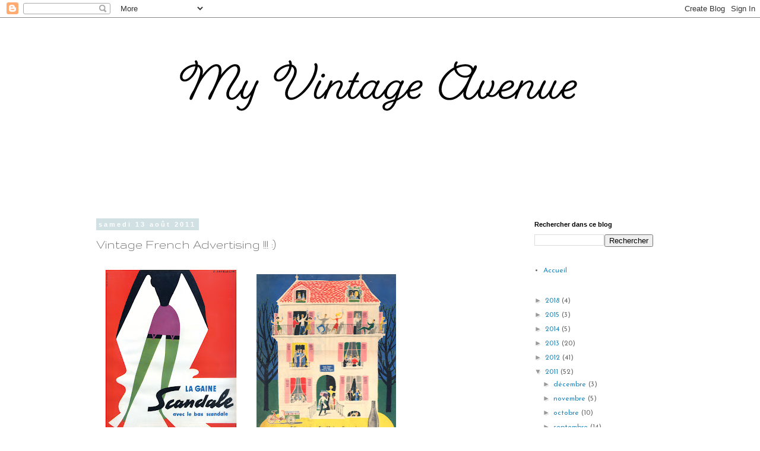

--- FILE ---
content_type: text/html; charset=UTF-8
request_url: http://www.myvintageavenue.com/b/stats?style=BLACK_TRANSPARENT&timeRange=ALL_TIME&token=APq4FmAX13_bOooGrTT0_W5vXkSprrGotEw6aFWXeSNDJFk5Q8aJXaoU9kWLGySEqBy3H6So2g8r-zv26My_pE2bXbcZvtSZ_A
body_size: 265
content:
{"total":522319,"sparklineOptions":{"backgroundColor":{"fillOpacity":0.1,"fill":"#000000"},"series":[{"areaOpacity":0.3,"color":"#202020"}]},"sparklineData":[[0,31],[1,65],[2,95],[3,25],[4,28],[5,38],[6,22],[7,26],[8,40],[9,35],[10,26],[11,99],[12,53],[13,44],[14,40],[15,51],[16,43],[17,46],[18,33],[19,77],[20,91],[21,58],[22,62],[23,40],[24,26],[25,33],[26,45],[27,39],[28,40],[29,20]],"nextTickMs":1200000}